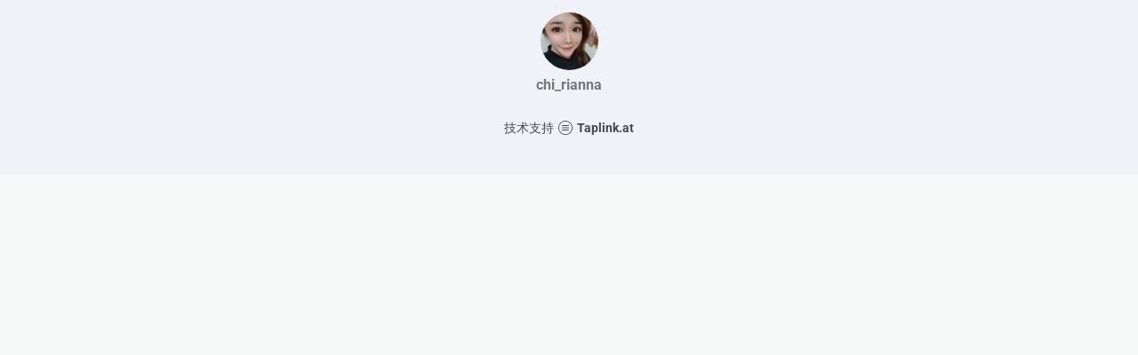

--- FILE ---
content_type: text/html; charset=utf-8
request_url: https://taplink.cc/chi_rianna
body_size: 992
content:
<!DOCTYPE html> <html prefix="og: http://ogp.me/ns#" lang="zh-cn" data-format-date="d.m.Y" data-format-datetime="d.m.Y H:i"> <head> <title>Chi_rianna at Taplink</title>    <meta name=viewport content="width=device-width, user-scalable=no, initial-scale=1, maximum-scale=1, shrink-to-fit=no"/> <meta name=HandheldFriendly content=true> <meta http-equiv=Content-Type content='text/html; charset=utf-8'>     <link type='text/css' rel=stylesheet href='//us.x.taplink.st/s/css/frontend.css?1.2.9995'>      <link rel=icon href="https://taplink.st/a/f/d/1/a/5837a2.jpg?1">  <link rel=apple-touch-icon sizes=300x300 href="https://taplink.st/a/f/d/1/a/5837a2.jpg?1"/>  <link rel=canonical href="https://taplink.cc/chi_rianna"/> <meta name=format-detection content="telephone=no"/> <meta name=referrer content=always> <link rel=image_src href="https://taplink.st/a/f/d/1/a/5837a2.jpg?1"/> <meta property="og:image" content="https://taplink.st/a/f/d/1/a/5837a2.jpg?1"> <meta property="og:type" content=website /> <meta property="og:title" content="Chi_rianna at Taplink"/>  <meta property="og:url" content="https://taplink.cc/chi_rianna"/> <meta property="og:site_name" content="Taplink"/> <link rel="manifest" href="/28b0f7335781410.webmanifest"> </head> <body> <div class="main base-theme main-theme">    <style> html {min-height: 100%}</style> <script>
	window.account = {"account_id":5738138,"language_id":28,"language_code":"zh-cn","language_code_account":"zh-cn","main_page_id":7193015,"profile_id":5781410,"is_hidelink":false,"is_plus":0,"is_trial":0,"is_full_trial":0,"tariff_current":"basic","utc_timezone":3,"currency_id":2,"plan_until":null,"nickname":"chi_rianna","has_nickname":1,"profile_link":"https://taplink.cc/chi_rianna","theme":{"bg":{"color2":"#417d97"}},"menu":null,"menu_items":null,"addons":{"codes":[{"cb":"yandexMetrikaInit","cookie":"analytics","data":{"id":44929738,"simple":true}}]},"locales":{"pages":"zh-cn"},"avatar":{"path":"f/d/1/a/","title":"","bio":"","a":"65:jpg?1","is_hide_text":0},"currency":{"title":"$","code":"USD","format":"%c%p","precision":2},"products":[],"username":"chi_rianna","current_page_id":7193015,"widgets":[],"custom_domain":false,"domain":"taplink.at","client":{"country":"us","timestamp":1768765459},"locale":{"formats":{"date":"d.m.Y"},"current":"zh-cn","direction":"ltr"},"number":{"decimal":".","thousands":",","precision":2},"weight":{"decimal":".","thousands":",","precision":3},"ts":"68642dca","html":""};
	window.data = {"page_id":7193015,"fields":[{"section":null,"items":[{"block_id":55006802,"options":[],"block_type_id":8,"block_type_name":"avatar","addon_target":null}]}],"options":[]};
</script> <script type='text/javascript' src='//us.x.taplink.st/s/js/frontend.js?1.2.9995'></script> <div class="page vue"> <router-view></router-view> </div> </div> </body> </html>

--- FILE ---
content_type: application/javascript
request_url: https://us.x.taplink.st/s/js/locales.pages.zh-cn.js?1.2.9995
body_size: 2281
content:
/* 1.2.9964 */
window.$app.defineLanguage("zh-cn",0,{"ВС":"星期日","ВТ":"星期二","Да":"是","ПН":"星期一","ПТ":"星期五","СБ":"星期六","СР":"星期三","ЧТ":"星期四","из":"不在",Email:"电子邮件","шт.":"件数","Дни":"天","Имя":"姓名","Код":"代码","Май":"五月","Нет":"否","ФИО":"全名","Июль":"七月","Июнь":"六月","Март":"三月","Файл":"文件","Часы":"小时","Язык":"语言","Адрес":"地址","Войти":"注册","Выбор":"选择","Выйти":"退出","Город":"城市","Далее":"下一个","Итого":"总计","Ответ":"大案","Тариф":"套餐","Файлы":"文件","Цвета":"颜色","Число":"数字","Шрифт":"字体","Август":"八月","Апрель":"四月","Вопрос":"问题","Индекс":"邮编","Купить":"购买","Минуты":"分钟","Ноябрь":"十一月","Отмена":"取消","Пароль":"密码","Скидка":"折扣","Скрыть":"隐藏","Статус":"状态","Страна":"国家或地区","Товары":"产品","Услуги":"服务","Январь":"一月","Я понял":"明白","Большой":"大","Выбрать":"选择","Галочка":"勾号","Декабрь":"十二月","Закрыть":"关闭","Корзина":"购物车","Октябрь":"十月","Оплачен":"已付款","Открыть":"打开","Секунды":"秒","Слушать":"收听","Средний":"中等","Удалено":"已删除","Фамилия":"姓","Февраль":"二月","Эксперт":"专家","Хочу это":"我想要这个","Вы робот?":"您是机器人吗？","Действия":"操作","Доставка":"配送","Изменить":"改变","Контакты":"联系信息","Новый email":"新电子邮件","Оплатить":"支付","Показать":"展示","Прогресс":"进展","Промокод":"促销代码","Сентябрь":"九月","Без имени":"未命名","В наличии":"有货","Бесплатно":"免费","Заголовок":"头条","Коллекция":"系列","Отправить":"提交","Положение":"位置","Применить":"申请","Самовывоз":"自提","Старый email":"旧邮箱","Стоимость":"成本","Все заказы":"所有订单","Все товары":"所有商品","Купить это":"购买此物","Не выбрано":"未选中的","Не оплачен":"未付款","Первое имя":"名字","Сделано на":"技术支持","Неверный CRC":"CRC校验错误","Продолжить":"继续","Дата заказа":"查询日期","Мои покупки":"我的购买","Мой профиль":"我的个人资料","Не доступен":"无法使用","Авторизация":"登录","Вход по коду":"使用代码登录","Подтвердить":"确认","Регистрация":"注册","Новый пароль":"新密码","По умолчанию":"默认","Нет в наличии":"无库存","Пользователь":"用户","-- Не выбрано --":"— 未选择 —","Другие страны":"其他国家或地区","Корзина пуста":"购物车是空的","Купить сейчас":"立即购买","Отправить код":"发送验证码","Текущее время":"当前时间","Вход по паролю":"使用密码登录","Подтверждение":"确认","Введите пароль":"请输入密码","Завершить урок":"完成课程","Опции доставки":"配速选项","Оформить заказ":"下单","Получить товар":"获取商品","Сменить пароль":"更改密码","Текстовое поле":"文本框","Цифровой товар":"数码产品","Выберите страну":"选择国家或地区","Название товара":"产品名称","Пароль неверный":"密码错误","Получить доступ":"获取权限","Получить сейчас":"立即获取","Область или край":"地区或州省","Перейти к оплате":"继续付款","Перейти в корзину":"前往购物车","Поиск по названию":"搜索","Построить маршрут":"构建路径","Электронная почта":"电子邮件","Добавить в корзину":"加入购物车","Промокод не найден":"未找到此促销代码","Кабинет покупателя":"客户中心","Продолжить покупки":"继续购物","Вернуться в каталог":"返回分类","Зарегистрироваться":"注册","Защищенная страница":"受保护的页面","Редактировать текст":"编辑文本","Сохранить изменения":"保存更改","Межзнаковый интервал":"字母间距","Межстрочный интервал":"行间距","Отправить на проверку":"提交审核","Активировать промокод":"激活促销代码","Введите корректный email":"输入有效的电子邮件","Спасибо за вашу заявку":"感谢您的申请","Требуется авторизация":"需要授权","Повторите новый пароль":"重复新密码","Юридическая информация":"法律信息","Товар добавлен в корзину":"已加入购物车的货品","Необходимо заполнить поле":"您必须填写此字段","Сменить электронную почту":"更改电子邮件","Максимальный размер файла: %s":"文件最大尺寸：%s","Политика конфиденциальности":"隐私政策","Товар недоступен для покупки":"产品无法购买","Перетащите или выберите файлы":"拖放或选择文件","Доступ к этой странице ограничен":"对该页面的访问已受限制","Введите корректный номер телефона":"输入有效的电话号码","Необходимо выбрать метод доставки":"请选择送货方式","В магазине пока отсутствуют товары":"商店暂无商品","Необходимо указать электронную почту":"您需要输入您的电子邮件","Отметьте картинки в следующем порядке":"按照以下顺序标记图片","В магазине не настроены опции доставки":"此商店没有配送服务","Доставка в эту страну не осуществляется":"配送服务尚不支持该国","Ваш список покупок в настоящее время пуст":"您的购物清单目前为空","Вы уверены что хотите удалить этот элемент?":"您确定要删除此项目吗？","Добавьте первый элемент, чтобы увидеть слои":"添加第一个项目查看图层","На макете пока отсутствуют какие-либо элементы":"目前布局中没有任何元素","В магазине не настроены опции оформления заказа":"商店中未配置订购选项","Вы авторизованы как {1}. Вы хотите выйти и оформить заявку на другой аккаунт?":"您当前登录为{1}。是否希望退出并填写其他账户的申请表？",'Мы отправили проверочный код на вашу электронную почту. Введите его и нажмите кнопку "Продолжить"':"我们将发送验证码到您的邮箱。请输入该验证码并点击“继续”按钮","Страница недоступна для просмотра всем. Для решения этой проблемы вам необходимо подключить профиль или доменное имя":"该页面无法全部查看。要解决此问题，您需要连接账户或域名。","К сожалению эта функция была заблокирована, так как владелец страницы своевременно не оплатил ее. Если вас не затруднит, сообщите владельцу страницы о данной проблеме":"很抱歉，因为页面所有者没有及时付款，这个功能已被屏蔽。如果可能，请联络页面所有者通知此问题"});
